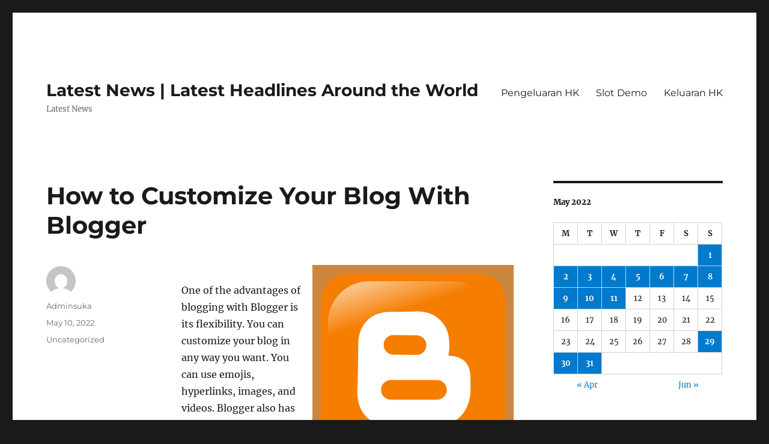

--- FILE ---
content_type: text/html; charset=UTF-8
request_url: http://biggboss14episode.com/2022/05/10/how-to-customize-your-blog-with-blogger/
body_size: 12072
content:
<!DOCTYPE html>
<html lang="en-US" class="no-js">
<head>
	<meta charset="UTF-8">
	<meta name="viewport" content="width=device-width, initial-scale=1.0">
	<link rel="profile" href="https://gmpg.org/xfn/11">
		<script>
(function(html){html.className = html.className.replace(/\bno-js\b/,'js')})(document.documentElement);
//# sourceURL=twentysixteen_javascript_detection
</script>
<meta name='robots' content='index, follow, max-image-preview:large, max-snippet:-1, max-video-preview:-1' />

	<!-- This site is optimized with the Yoast SEO plugin v26.7 - https://yoast.com/wordpress/plugins/seo/ -->
	<title>How to Customize Your Blog With Blogger - Latest News | Latest Headlines Around the World</title>
	<link rel="canonical" href="http://biggboss14episode.com/2022/05/10/how-to-customize-your-blog-with-blogger/" />
	<meta property="og:locale" content="en_US" />
	<meta property="og:type" content="article" />
	<meta property="og:title" content="How to Customize Your Blog With Blogger - Latest News | Latest Headlines Around the World" />
	<meta property="og:description" content="One of the advantages of blogging with Blogger is its flexibility. You can customize your blog in any way you want. You can use emojis, hyperlinks, images, and videos. Blogger also has customizable headers and footers. If you want to make your blog stand out from the crowd, you can use custom template designs and &hellip; Continue reading &quot;How to Customize Your Blog With Blogger&quot;" />
	<meta property="og:url" content="http://biggboss14episode.com/2022/05/10/how-to-customize-your-blog-with-blogger/" />
	<meta property="og:site_name" content="Latest News | Latest Headlines Around the World" />
	<meta property="article:published_time" content="2022-05-10T17:09:47+00:00" />
	<meta property="og:image" content="https://i.imgur.com/jS7rSzj.png" />
	<meta name="author" content="Adminsuka" />
	<meta name="twitter:card" content="summary_large_image" />
	<meta name="twitter:label1" content="Written by" />
	<meta name="twitter:data1" content="Adminsuka" />
	<meta name="twitter:label2" content="Est. reading time" />
	<meta name="twitter:data2" content="2 minutes" />
	<script type="application/ld+json" class="yoast-schema-graph">{"@context":"https://schema.org","@graph":[{"@type":"Article","@id":"http://biggboss14episode.com/2022/05/10/how-to-customize-your-blog-with-blogger/#article","isPartOf":{"@id":"http://biggboss14episode.com/2022/05/10/how-to-customize-your-blog-with-blogger/"},"author":{"name":"Adminsuka","@id":"http://biggboss14episode.com/#/schema/person/149fefd4d9fc6c4befa79bfbdd68c9ef"},"headline":"How to Customize Your Blog With Blogger","datePublished":"2022-05-10T17:09:47+00:00","mainEntityOfPage":{"@id":"http://biggboss14episode.com/2022/05/10/how-to-customize-your-blog-with-blogger/"},"wordCount":515,"image":{"@id":"http://biggboss14episode.com/2022/05/10/how-to-customize-your-blog-with-blogger/#primaryimage"},"thumbnailUrl":"https://i.imgur.com/jS7rSzj.png","inLanguage":"en-US"},{"@type":"WebPage","@id":"http://biggboss14episode.com/2022/05/10/how-to-customize-your-blog-with-blogger/","url":"http://biggboss14episode.com/2022/05/10/how-to-customize-your-blog-with-blogger/","name":"How to Customize Your Blog With Blogger - Latest News | Latest Headlines Around the World","isPartOf":{"@id":"http://biggboss14episode.com/#website"},"primaryImageOfPage":{"@id":"http://biggboss14episode.com/2022/05/10/how-to-customize-your-blog-with-blogger/#primaryimage"},"image":{"@id":"http://biggboss14episode.com/2022/05/10/how-to-customize-your-blog-with-blogger/#primaryimage"},"thumbnailUrl":"https://i.imgur.com/jS7rSzj.png","datePublished":"2022-05-10T17:09:47+00:00","author":{"@id":"http://biggboss14episode.com/#/schema/person/149fefd4d9fc6c4befa79bfbdd68c9ef"},"breadcrumb":{"@id":"http://biggboss14episode.com/2022/05/10/how-to-customize-your-blog-with-blogger/#breadcrumb"},"inLanguage":"en-US","potentialAction":[{"@type":"ReadAction","target":["http://biggboss14episode.com/2022/05/10/how-to-customize-your-blog-with-blogger/"]}]},{"@type":"ImageObject","inLanguage":"en-US","@id":"http://biggboss14episode.com/2022/05/10/how-to-customize-your-blog-with-blogger/#primaryimage","url":"https://i.imgur.com/jS7rSzj.png","contentUrl":"https://i.imgur.com/jS7rSzj.png"},{"@type":"BreadcrumbList","@id":"http://biggboss14episode.com/2022/05/10/how-to-customize-your-blog-with-blogger/#breadcrumb","itemListElement":[{"@type":"ListItem","position":1,"name":"Home","item":"http://biggboss14episode.com/"},{"@type":"ListItem","position":2,"name":"How to Customize Your Blog With Blogger"}]},{"@type":"WebSite","@id":"http://biggboss14episode.com/#website","url":"http://biggboss14episode.com/","name":"Latest News | Latest Headlines Around the World","description":"Latest News","potentialAction":[{"@type":"SearchAction","target":{"@type":"EntryPoint","urlTemplate":"http://biggboss14episode.com/?s={search_term_string}"},"query-input":{"@type":"PropertyValueSpecification","valueRequired":true,"valueName":"search_term_string"}}],"inLanguage":"en-US"},{"@type":"Person","@id":"http://biggboss14episode.com/#/schema/person/149fefd4d9fc6c4befa79bfbdd68c9ef","name":"Adminsuka","image":{"@type":"ImageObject","inLanguage":"en-US","@id":"http://biggboss14episode.com/#/schema/person/image/","url":"https://secure.gravatar.com/avatar/b96f815a07cf5ca99b43332ee088c1a4f3197a4f777cded6bf124db54a2a5417?s=96&d=mm&r=g","contentUrl":"https://secure.gravatar.com/avatar/b96f815a07cf5ca99b43332ee088c1a4f3197a4f777cded6bf124db54a2a5417?s=96&d=mm&r=g","caption":"Adminsuka"},"sameAs":["https://biggboss14episode.com"],"url":"http://biggboss14episode.com/author/adminsuka/"}]}</script>
	<!-- / Yoast SEO plugin. -->


<link rel="alternate" type="application/rss+xml" title="Latest News | Latest Headlines Around the World &raquo; Feed" href="http://biggboss14episode.com/feed/" />
<link rel="alternate" title="oEmbed (JSON)" type="application/json+oembed" href="http://biggboss14episode.com/wp-json/oembed/1.0/embed?url=http%3A%2F%2Fbiggboss14episode.com%2F2022%2F05%2F10%2Fhow-to-customize-your-blog-with-blogger%2F" />
<link rel="alternate" title="oEmbed (XML)" type="text/xml+oembed" href="http://biggboss14episode.com/wp-json/oembed/1.0/embed?url=http%3A%2F%2Fbiggboss14episode.com%2F2022%2F05%2F10%2Fhow-to-customize-your-blog-with-blogger%2F&#038;format=xml" />
<style id='wp-img-auto-sizes-contain-inline-css'>
img:is([sizes=auto i],[sizes^="auto," i]){contain-intrinsic-size:3000px 1500px}
/*# sourceURL=wp-img-auto-sizes-contain-inline-css */
</style>
<style id='wp-emoji-styles-inline-css'>

	img.wp-smiley, img.emoji {
		display: inline !important;
		border: none !important;
		box-shadow: none !important;
		height: 1em !important;
		width: 1em !important;
		margin: 0 0.07em !important;
		vertical-align: -0.1em !important;
		background: none !important;
		padding: 0 !important;
	}
/*# sourceURL=wp-emoji-styles-inline-css */
</style>
<style id='wp-block-library-inline-css'>
:root{--wp-block-synced-color:#7a00df;--wp-block-synced-color--rgb:122,0,223;--wp-bound-block-color:var(--wp-block-synced-color);--wp-editor-canvas-background:#ddd;--wp-admin-theme-color:#007cba;--wp-admin-theme-color--rgb:0,124,186;--wp-admin-theme-color-darker-10:#006ba1;--wp-admin-theme-color-darker-10--rgb:0,107,160.5;--wp-admin-theme-color-darker-20:#005a87;--wp-admin-theme-color-darker-20--rgb:0,90,135;--wp-admin-border-width-focus:2px}@media (min-resolution:192dpi){:root{--wp-admin-border-width-focus:1.5px}}.wp-element-button{cursor:pointer}:root .has-very-light-gray-background-color{background-color:#eee}:root .has-very-dark-gray-background-color{background-color:#313131}:root .has-very-light-gray-color{color:#eee}:root .has-very-dark-gray-color{color:#313131}:root .has-vivid-green-cyan-to-vivid-cyan-blue-gradient-background{background:linear-gradient(135deg,#00d084,#0693e3)}:root .has-purple-crush-gradient-background{background:linear-gradient(135deg,#34e2e4,#4721fb 50%,#ab1dfe)}:root .has-hazy-dawn-gradient-background{background:linear-gradient(135deg,#faaca8,#dad0ec)}:root .has-subdued-olive-gradient-background{background:linear-gradient(135deg,#fafae1,#67a671)}:root .has-atomic-cream-gradient-background{background:linear-gradient(135deg,#fdd79a,#004a59)}:root .has-nightshade-gradient-background{background:linear-gradient(135deg,#330968,#31cdcf)}:root .has-midnight-gradient-background{background:linear-gradient(135deg,#020381,#2874fc)}:root{--wp--preset--font-size--normal:16px;--wp--preset--font-size--huge:42px}.has-regular-font-size{font-size:1em}.has-larger-font-size{font-size:2.625em}.has-normal-font-size{font-size:var(--wp--preset--font-size--normal)}.has-huge-font-size{font-size:var(--wp--preset--font-size--huge)}.has-text-align-center{text-align:center}.has-text-align-left{text-align:left}.has-text-align-right{text-align:right}.has-fit-text{white-space:nowrap!important}#end-resizable-editor-section{display:none}.aligncenter{clear:both}.items-justified-left{justify-content:flex-start}.items-justified-center{justify-content:center}.items-justified-right{justify-content:flex-end}.items-justified-space-between{justify-content:space-between}.screen-reader-text{border:0;clip-path:inset(50%);height:1px;margin:-1px;overflow:hidden;padding:0;position:absolute;width:1px;word-wrap:normal!important}.screen-reader-text:focus{background-color:#ddd;clip-path:none;color:#444;display:block;font-size:1em;height:auto;left:5px;line-height:normal;padding:15px 23px 14px;text-decoration:none;top:5px;width:auto;z-index:100000}html :where(.has-border-color){border-style:solid}html :where([style*=border-top-color]){border-top-style:solid}html :where([style*=border-right-color]){border-right-style:solid}html :where([style*=border-bottom-color]){border-bottom-style:solid}html :where([style*=border-left-color]){border-left-style:solid}html :where([style*=border-width]){border-style:solid}html :where([style*=border-top-width]){border-top-style:solid}html :where([style*=border-right-width]){border-right-style:solid}html :where([style*=border-bottom-width]){border-bottom-style:solid}html :where([style*=border-left-width]){border-left-style:solid}html :where(img[class*=wp-image-]){height:auto;max-width:100%}:where(figure){margin:0 0 1em}html :where(.is-position-sticky){--wp-admin--admin-bar--position-offset:var(--wp-admin--admin-bar--height,0px)}@media screen and (max-width:600px){html :where(.is-position-sticky){--wp-admin--admin-bar--position-offset:0px}}

/*# sourceURL=wp-block-library-inline-css */
</style><style id='global-styles-inline-css'>
:root{--wp--preset--aspect-ratio--square: 1;--wp--preset--aspect-ratio--4-3: 4/3;--wp--preset--aspect-ratio--3-4: 3/4;--wp--preset--aspect-ratio--3-2: 3/2;--wp--preset--aspect-ratio--2-3: 2/3;--wp--preset--aspect-ratio--16-9: 16/9;--wp--preset--aspect-ratio--9-16: 9/16;--wp--preset--color--black: #000000;--wp--preset--color--cyan-bluish-gray: #abb8c3;--wp--preset--color--white: #fff;--wp--preset--color--pale-pink: #f78da7;--wp--preset--color--vivid-red: #cf2e2e;--wp--preset--color--luminous-vivid-orange: #ff6900;--wp--preset--color--luminous-vivid-amber: #fcb900;--wp--preset--color--light-green-cyan: #7bdcb5;--wp--preset--color--vivid-green-cyan: #00d084;--wp--preset--color--pale-cyan-blue: #8ed1fc;--wp--preset--color--vivid-cyan-blue: #0693e3;--wp--preset--color--vivid-purple: #9b51e0;--wp--preset--color--dark-gray: #1a1a1a;--wp--preset--color--medium-gray: #686868;--wp--preset--color--light-gray: #e5e5e5;--wp--preset--color--blue-gray: #4d545c;--wp--preset--color--bright-blue: #007acc;--wp--preset--color--light-blue: #9adffd;--wp--preset--color--dark-brown: #402b30;--wp--preset--color--medium-brown: #774e24;--wp--preset--color--dark-red: #640c1f;--wp--preset--color--bright-red: #ff675f;--wp--preset--color--yellow: #ffef8e;--wp--preset--gradient--vivid-cyan-blue-to-vivid-purple: linear-gradient(135deg,rgb(6,147,227) 0%,rgb(155,81,224) 100%);--wp--preset--gradient--light-green-cyan-to-vivid-green-cyan: linear-gradient(135deg,rgb(122,220,180) 0%,rgb(0,208,130) 100%);--wp--preset--gradient--luminous-vivid-amber-to-luminous-vivid-orange: linear-gradient(135deg,rgb(252,185,0) 0%,rgb(255,105,0) 100%);--wp--preset--gradient--luminous-vivid-orange-to-vivid-red: linear-gradient(135deg,rgb(255,105,0) 0%,rgb(207,46,46) 100%);--wp--preset--gradient--very-light-gray-to-cyan-bluish-gray: linear-gradient(135deg,rgb(238,238,238) 0%,rgb(169,184,195) 100%);--wp--preset--gradient--cool-to-warm-spectrum: linear-gradient(135deg,rgb(74,234,220) 0%,rgb(151,120,209) 20%,rgb(207,42,186) 40%,rgb(238,44,130) 60%,rgb(251,105,98) 80%,rgb(254,248,76) 100%);--wp--preset--gradient--blush-light-purple: linear-gradient(135deg,rgb(255,206,236) 0%,rgb(152,150,240) 100%);--wp--preset--gradient--blush-bordeaux: linear-gradient(135deg,rgb(254,205,165) 0%,rgb(254,45,45) 50%,rgb(107,0,62) 100%);--wp--preset--gradient--luminous-dusk: linear-gradient(135deg,rgb(255,203,112) 0%,rgb(199,81,192) 50%,rgb(65,88,208) 100%);--wp--preset--gradient--pale-ocean: linear-gradient(135deg,rgb(255,245,203) 0%,rgb(182,227,212) 50%,rgb(51,167,181) 100%);--wp--preset--gradient--electric-grass: linear-gradient(135deg,rgb(202,248,128) 0%,rgb(113,206,126) 100%);--wp--preset--gradient--midnight: linear-gradient(135deg,rgb(2,3,129) 0%,rgb(40,116,252) 100%);--wp--preset--font-size--small: 13px;--wp--preset--font-size--medium: 20px;--wp--preset--font-size--large: 36px;--wp--preset--font-size--x-large: 42px;--wp--preset--spacing--20: 0.44rem;--wp--preset--spacing--30: 0.67rem;--wp--preset--spacing--40: 1rem;--wp--preset--spacing--50: 1.5rem;--wp--preset--spacing--60: 2.25rem;--wp--preset--spacing--70: 3.38rem;--wp--preset--spacing--80: 5.06rem;--wp--preset--shadow--natural: 6px 6px 9px rgba(0, 0, 0, 0.2);--wp--preset--shadow--deep: 12px 12px 50px rgba(0, 0, 0, 0.4);--wp--preset--shadow--sharp: 6px 6px 0px rgba(0, 0, 0, 0.2);--wp--preset--shadow--outlined: 6px 6px 0px -3px rgb(255, 255, 255), 6px 6px rgb(0, 0, 0);--wp--preset--shadow--crisp: 6px 6px 0px rgb(0, 0, 0);}:where(.is-layout-flex){gap: 0.5em;}:where(.is-layout-grid){gap: 0.5em;}body .is-layout-flex{display: flex;}.is-layout-flex{flex-wrap: wrap;align-items: center;}.is-layout-flex > :is(*, div){margin: 0;}body .is-layout-grid{display: grid;}.is-layout-grid > :is(*, div){margin: 0;}:where(.wp-block-columns.is-layout-flex){gap: 2em;}:where(.wp-block-columns.is-layout-grid){gap: 2em;}:where(.wp-block-post-template.is-layout-flex){gap: 1.25em;}:where(.wp-block-post-template.is-layout-grid){gap: 1.25em;}.has-black-color{color: var(--wp--preset--color--black) !important;}.has-cyan-bluish-gray-color{color: var(--wp--preset--color--cyan-bluish-gray) !important;}.has-white-color{color: var(--wp--preset--color--white) !important;}.has-pale-pink-color{color: var(--wp--preset--color--pale-pink) !important;}.has-vivid-red-color{color: var(--wp--preset--color--vivid-red) !important;}.has-luminous-vivid-orange-color{color: var(--wp--preset--color--luminous-vivid-orange) !important;}.has-luminous-vivid-amber-color{color: var(--wp--preset--color--luminous-vivid-amber) !important;}.has-light-green-cyan-color{color: var(--wp--preset--color--light-green-cyan) !important;}.has-vivid-green-cyan-color{color: var(--wp--preset--color--vivid-green-cyan) !important;}.has-pale-cyan-blue-color{color: var(--wp--preset--color--pale-cyan-blue) !important;}.has-vivid-cyan-blue-color{color: var(--wp--preset--color--vivid-cyan-blue) !important;}.has-vivid-purple-color{color: var(--wp--preset--color--vivid-purple) !important;}.has-black-background-color{background-color: var(--wp--preset--color--black) !important;}.has-cyan-bluish-gray-background-color{background-color: var(--wp--preset--color--cyan-bluish-gray) !important;}.has-white-background-color{background-color: var(--wp--preset--color--white) !important;}.has-pale-pink-background-color{background-color: var(--wp--preset--color--pale-pink) !important;}.has-vivid-red-background-color{background-color: var(--wp--preset--color--vivid-red) !important;}.has-luminous-vivid-orange-background-color{background-color: var(--wp--preset--color--luminous-vivid-orange) !important;}.has-luminous-vivid-amber-background-color{background-color: var(--wp--preset--color--luminous-vivid-amber) !important;}.has-light-green-cyan-background-color{background-color: var(--wp--preset--color--light-green-cyan) !important;}.has-vivid-green-cyan-background-color{background-color: var(--wp--preset--color--vivid-green-cyan) !important;}.has-pale-cyan-blue-background-color{background-color: var(--wp--preset--color--pale-cyan-blue) !important;}.has-vivid-cyan-blue-background-color{background-color: var(--wp--preset--color--vivid-cyan-blue) !important;}.has-vivid-purple-background-color{background-color: var(--wp--preset--color--vivid-purple) !important;}.has-black-border-color{border-color: var(--wp--preset--color--black) !important;}.has-cyan-bluish-gray-border-color{border-color: var(--wp--preset--color--cyan-bluish-gray) !important;}.has-white-border-color{border-color: var(--wp--preset--color--white) !important;}.has-pale-pink-border-color{border-color: var(--wp--preset--color--pale-pink) !important;}.has-vivid-red-border-color{border-color: var(--wp--preset--color--vivid-red) !important;}.has-luminous-vivid-orange-border-color{border-color: var(--wp--preset--color--luminous-vivid-orange) !important;}.has-luminous-vivid-amber-border-color{border-color: var(--wp--preset--color--luminous-vivid-amber) !important;}.has-light-green-cyan-border-color{border-color: var(--wp--preset--color--light-green-cyan) !important;}.has-vivid-green-cyan-border-color{border-color: var(--wp--preset--color--vivid-green-cyan) !important;}.has-pale-cyan-blue-border-color{border-color: var(--wp--preset--color--pale-cyan-blue) !important;}.has-vivid-cyan-blue-border-color{border-color: var(--wp--preset--color--vivid-cyan-blue) !important;}.has-vivid-purple-border-color{border-color: var(--wp--preset--color--vivid-purple) !important;}.has-vivid-cyan-blue-to-vivid-purple-gradient-background{background: var(--wp--preset--gradient--vivid-cyan-blue-to-vivid-purple) !important;}.has-light-green-cyan-to-vivid-green-cyan-gradient-background{background: var(--wp--preset--gradient--light-green-cyan-to-vivid-green-cyan) !important;}.has-luminous-vivid-amber-to-luminous-vivid-orange-gradient-background{background: var(--wp--preset--gradient--luminous-vivid-amber-to-luminous-vivid-orange) !important;}.has-luminous-vivid-orange-to-vivid-red-gradient-background{background: var(--wp--preset--gradient--luminous-vivid-orange-to-vivid-red) !important;}.has-very-light-gray-to-cyan-bluish-gray-gradient-background{background: var(--wp--preset--gradient--very-light-gray-to-cyan-bluish-gray) !important;}.has-cool-to-warm-spectrum-gradient-background{background: var(--wp--preset--gradient--cool-to-warm-spectrum) !important;}.has-blush-light-purple-gradient-background{background: var(--wp--preset--gradient--blush-light-purple) !important;}.has-blush-bordeaux-gradient-background{background: var(--wp--preset--gradient--blush-bordeaux) !important;}.has-luminous-dusk-gradient-background{background: var(--wp--preset--gradient--luminous-dusk) !important;}.has-pale-ocean-gradient-background{background: var(--wp--preset--gradient--pale-ocean) !important;}.has-electric-grass-gradient-background{background: var(--wp--preset--gradient--electric-grass) !important;}.has-midnight-gradient-background{background: var(--wp--preset--gradient--midnight) !important;}.has-small-font-size{font-size: var(--wp--preset--font-size--small) !important;}.has-medium-font-size{font-size: var(--wp--preset--font-size--medium) !important;}.has-large-font-size{font-size: var(--wp--preset--font-size--large) !important;}.has-x-large-font-size{font-size: var(--wp--preset--font-size--x-large) !important;}
/*# sourceURL=global-styles-inline-css */
</style>

<style id='classic-theme-styles-inline-css'>
/*! This file is auto-generated */
.wp-block-button__link{color:#fff;background-color:#32373c;border-radius:9999px;box-shadow:none;text-decoration:none;padding:calc(.667em + 2px) calc(1.333em + 2px);font-size:1.125em}.wp-block-file__button{background:#32373c;color:#fff;text-decoration:none}
/*# sourceURL=/wp-includes/css/classic-themes.min.css */
</style>
<link rel='stylesheet' id='twentysixteen-fonts-css' href='http://biggboss14episode.com/wp-content/themes/twentysixteen/fonts/merriweather-plus-montserrat-plus-inconsolata.css?ver=20230328' media='all' />
<link rel='stylesheet' id='genericons-css' href='http://biggboss14episode.com/wp-content/themes/twentysixteen/genericons/genericons.css?ver=20251101' media='all' />
<link rel='stylesheet' id='twentysixteen-style-css' href='http://biggboss14episode.com/wp-content/themes/twentysixteen/style.css?ver=20251202' media='all' />
<link rel='stylesheet' id='twentysixteen-block-style-css' href='http://biggboss14episode.com/wp-content/themes/twentysixteen/css/blocks.css?ver=20240817' media='all' />
<script src="http://biggboss14episode.com/wp-includes/js/jquery/jquery.min.js?ver=3.7.1" id="jquery-core-js"></script>
<script src="http://biggboss14episode.com/wp-includes/js/jquery/jquery-migrate.min.js?ver=3.4.1" id="jquery-migrate-js"></script>
<script id="twentysixteen-script-js-extra">
var screenReaderText = {"expand":"expand child menu","collapse":"collapse child menu"};
//# sourceURL=twentysixteen-script-js-extra
</script>
<script src="http://biggboss14episode.com/wp-content/themes/twentysixteen/js/functions.js?ver=20230629" id="twentysixteen-script-js" defer data-wp-strategy="defer"></script>
<link rel="https://api.w.org/" href="http://biggboss14episode.com/wp-json/" /><link rel="alternate" title="JSON" type="application/json" href="http://biggboss14episode.com/wp-json/wp/v2/posts/415" /><link rel="EditURI" type="application/rsd+xml" title="RSD" href="http://biggboss14episode.com/xmlrpc.php?rsd" />
<meta name="generator" content="WordPress 6.9" />
<link rel='shortlink' href='http://biggboss14episode.com/?p=415' />
</head>

<body class="wp-singular post-template-default single single-post postid-415 single-format-standard wp-embed-responsive wp-theme-twentysixteen">
<div id="page" class="site">
	<div class="site-inner">
		<a class="skip-link screen-reader-text" href="#content">
			Skip to content		</a>

		<header id="masthead" class="site-header">
			<div class="site-header-main">
				<div class="site-branding">
											<p class="site-title"><a href="http://biggboss14episode.com/" rel="home" >Latest News | Latest Headlines Around the World</a></p>
												<p class="site-description">Latest News</p>
									</div><!-- .site-branding -->

									<button id="menu-toggle" class="menu-toggle">Menu</button>

					<div id="site-header-menu" class="site-header-menu">
													<nav id="site-navigation" class="main-navigation" aria-label="Primary Menu">
								<div class="menu-menu1-container"><ul id="menu-menu1" class="primary-menu"><li id="menu-item-495" class="menu-item menu-item-type-custom menu-item-object-custom menu-item-495"><a href="https://www.annhuang.com/">Pengeluaran HK</a></li>
<li id="menu-item-561" class="menu-item menu-item-type-custom menu-item-object-custom menu-item-561"><a href="https://vietnamexpo2020dubai.com/">Slot Demo</a></li>
<li id="menu-item-815" class="menu-item menu-item-type-custom menu-item-object-custom menu-item-815"><a href="https://normakhemmingaward.org/">Keluaran HK</a></li>
</ul></div>							</nav><!-- .main-navigation -->
						
											</div><!-- .site-header-menu -->
							</div><!-- .site-header-main -->

					</header><!-- .site-header -->

		<div id="content" class="site-content">

<div id="primary" class="content-area">
	<main id="main" class="site-main">
		
<article id="post-415" class="post-415 post type-post status-publish format-standard hentry category-uncategorized">
	<header class="entry-header">
		<h1 class="entry-title">How to Customize Your Blog With Blogger</h1>	</header><!-- .entry-header -->

	
	
	<div class="entry-content">
		<p><img decoding="async" src="https://i.imgur.com/jS7rSzj.png" style="margin:0px 10px; max-height:335px; height:auto; max-width:44% width:auto;" alt="blogger" align="right"> </p>
<p>One of the advantages of blogging with Blogger is its flexibility. You can customize your blog in any way you want. You can use emojis, hyperlinks, images, and videos. Blogger also has customizable headers and footers. If you want to make your blog stand out from the crowd, you can use custom template designs and choose a background image. Here are some tips for customizing your blog with Blogger. Once you&#8217;ve set up a blog on Blogger, you can customize it further to meet your needs.</p>
<p>Your blog can serve as a portfolio for your work. Although its purpose is primarily to make blogs, it can also function as an online shop for your products. Blogger allows you to sell products, such as eBooks, through its store. However, many successful bloggers use the platform to scale their businesses. You can also make money from blogging by selling other people&#8217;s products. It&#8217;s important to consider your audience, too. Remember, not all blogs are created equal, so make sure you&#8217;re choosing the right niche for your content.</p>
<p>Blogger&#8217;s mobile app is compatible with Android and iOS. It allows users to publish posts from anywhere, manage drafts, and edit existing ones. You can also integrate your Google account to earn money from ads. Blogger also offers built-in comment management and anti-spam features. You can set rules regarding who can comment on your blog, monitor comments, and approve comments. In addition, Blogger provides an app for iOS and Android users, so you can keep up with the latest technology.</p>
<p>In addition to free hosting and SSL certificate, Blogger also offers a free BlogSpot domain name, so you don&#8217;t have to pay for a separate domain. Although WordPress is more complex to use, it is easier for beginners and provides many customization options. It is also flexible, so it will be easier to grow your blog over time. But, as with all software, it&#8217;s important to find a plan that&#8217;s right for your business&#8217;s needs.</p>
<p>The main post entry window is similar to a word processor. There are buttons to format text, add links, bullet lists, and more. You can also insert a jump break. Whenever someone visits your blog, the content above the jump break will appear on the front page. If someone goes directly to a particular post, however, they&#8217;ll see the content below the jump break. It&#8217;s important to keep in mind that your post title is at the top of the page.</p>
<p>Besides offering powerful features, Blogger allows you to easily store thousands of posts, photos, videos, and breaking news. Another benefit of Blogger is its ability to host a growing email list. However, it doesn&#8217;t offer as many customization options as WordPress. As with all other blogging platforms, Google retains final say over what your blog posts contain. That&#8217;s why it&#8217;s crucial to have a solid marketing plan to grow your blog. But if you&#8217;re a beginner, it may seem like a hassle.</p>
	</div><!-- .entry-content -->

	<footer class="entry-footer">
		<span class="byline"><img alt='' src='https://secure.gravatar.com/avatar/b96f815a07cf5ca99b43332ee088c1a4f3197a4f777cded6bf124db54a2a5417?s=49&#038;d=mm&#038;r=g' srcset='https://secure.gravatar.com/avatar/b96f815a07cf5ca99b43332ee088c1a4f3197a4f777cded6bf124db54a2a5417?s=98&#038;d=mm&#038;r=g 2x' class='avatar avatar-49 photo' height='49' width='49' decoding='async'/><span class="screen-reader-text">Author </span><span class="author vcard"><a class="url fn n" href="http://biggboss14episode.com/author/adminsuka/">Adminsuka</a></span></span><span class="posted-on"><span class="screen-reader-text">Posted on </span><a href="http://biggboss14episode.com/2022/05/10/how-to-customize-your-blog-with-blogger/" rel="bookmark"><time class="entry-date published updated" datetime="2022-05-10T17:09:47+00:00">May 10, 2022</time></a></span><span class="cat-links"><span class="screen-reader-text">Categories </span><a href="http://biggboss14episode.com/category/uncategorized/" rel="category tag">Uncategorized</a></span>			</footer><!-- .entry-footer -->
</article><!-- #post-415 -->

	<nav class="navigation post-navigation" aria-label="Posts">
		<h2 class="screen-reader-text">Post navigation</h2>
		<div class="nav-links"><div class="nav-previous"><a href="http://biggboss14episode.com/2022/05/09/how-webmasters-can-use-trending-to-increase-website-traffic/" rel="prev"><span class="meta-nav" aria-hidden="true">Previous</span> <span class="screen-reader-text">Previous post:</span> <span class="post-title">How Webmasters Can Use Trending to Increase Website Traffic</span></a></div><div class="nav-next"><a href="http://biggboss14episode.com/2022/05/11/how-google-has-changed-the-world-2/" rel="next"><span class="meta-nav" aria-hidden="true">Next</span> <span class="screen-reader-text">Next post:</span> <span class="post-title">How Google Has Changed the World</span></a></div></div>
	</nav>
	</main><!-- .site-main -->

	
</div><!-- .content-area -->


	<aside id="secondary" class="sidebar widget-area">
		<section id="calendar-2" class="widget widget_calendar"><div id="calendar_wrap" class="calendar_wrap"><table id="wp-calendar" class="wp-calendar-table">
	<caption>May 2022</caption>
	<thead>
	<tr>
		<th scope="col" aria-label="Monday">M</th>
		<th scope="col" aria-label="Tuesday">T</th>
		<th scope="col" aria-label="Wednesday">W</th>
		<th scope="col" aria-label="Thursday">T</th>
		<th scope="col" aria-label="Friday">F</th>
		<th scope="col" aria-label="Saturday">S</th>
		<th scope="col" aria-label="Sunday">S</th>
	</tr>
	</thead>
	<tbody>
	<tr>
		<td colspan="6" class="pad">&nbsp;</td><td><a href="http://biggboss14episode.com/2022/05/01/" aria-label="Posts published on May 1, 2022">1</a></td>
	</tr>
	<tr>
		<td><a href="http://biggboss14episode.com/2022/05/02/" aria-label="Posts published on May 2, 2022">2</a></td><td><a href="http://biggboss14episode.com/2022/05/03/" aria-label="Posts published on May 3, 2022">3</a></td><td><a href="http://biggboss14episode.com/2022/05/04/" aria-label="Posts published on May 4, 2022">4</a></td><td><a href="http://biggboss14episode.com/2022/05/05/" aria-label="Posts published on May 5, 2022">5</a></td><td><a href="http://biggboss14episode.com/2022/05/06/" aria-label="Posts published on May 6, 2022">6</a></td><td><a href="http://biggboss14episode.com/2022/05/07/" aria-label="Posts published on May 7, 2022">7</a></td><td><a href="http://biggboss14episode.com/2022/05/08/" aria-label="Posts published on May 8, 2022">8</a></td>
	</tr>
	<tr>
		<td><a href="http://biggboss14episode.com/2022/05/09/" aria-label="Posts published on May 9, 2022">9</a></td><td><a href="http://biggboss14episode.com/2022/05/10/" aria-label="Posts published on May 10, 2022">10</a></td><td><a href="http://biggboss14episode.com/2022/05/11/" aria-label="Posts published on May 11, 2022">11</a></td><td>12</td><td>13</td><td>14</td><td>15</td>
	</tr>
	<tr>
		<td>16</td><td>17</td><td>18</td><td>19</td><td>20</td><td>21</td><td>22</td>
	</tr>
	<tr>
		<td>23</td><td>24</td><td>25</td><td>26</td><td>27</td><td>28</td><td><a href="http://biggboss14episode.com/2022/05/29/" aria-label="Posts published on May 29, 2022">29</a></td>
	</tr>
	<tr>
		<td><a href="http://biggboss14episode.com/2022/05/30/" aria-label="Posts published on May 30, 2022">30</a></td><td><a href="http://biggboss14episode.com/2022/05/31/" aria-label="Posts published on May 31, 2022">31</a></td>
		<td class="pad" colspan="5">&nbsp;</td>
	</tr>
	</tbody>
	</table><nav aria-label="Previous and next months" class="wp-calendar-nav">
		<span class="wp-calendar-nav-prev"><a href="http://biggboss14episode.com/2022/04/">&laquo; Apr</a></span>
		<span class="pad">&nbsp;</span>
		<span class="wp-calendar-nav-next"><a href="http://biggboss14episode.com/2022/06/">Jun &raquo;</a></span>
	</nav></div></section><section id="archives-2" class="widget widget_archive"><h2 class="widget-title">Archives</h2><nav aria-label="Archives">
			<ul>
					<li><a href='http://biggboss14episode.com/2026/01/'>January 2026</a></li>
	<li><a href='http://biggboss14episode.com/2025/12/'>December 2025</a></li>
	<li><a href='http://biggboss14episode.com/2024/11/'>November 2024</a></li>
	<li><a href='http://biggboss14episode.com/2024/10/'>October 2024</a></li>
	<li><a href='http://biggboss14episode.com/2024/09/'>September 2024</a></li>
	<li><a href='http://biggboss14episode.com/2024/08/'>August 2024</a></li>
	<li><a href='http://biggboss14episode.com/2024/07/'>July 2024</a></li>
	<li><a href='http://biggboss14episode.com/2024/06/'>June 2024</a></li>
	<li><a href='http://biggboss14episode.com/2024/05/'>May 2024</a></li>
	<li><a href='http://biggboss14episode.com/2024/04/'>April 2024</a></li>
	<li><a href='http://biggboss14episode.com/2024/03/'>March 2024</a></li>
	<li><a href='http://biggboss14episode.com/2024/02/'>February 2024</a></li>
	<li><a href='http://biggboss14episode.com/2024/01/'>January 2024</a></li>
	<li><a href='http://biggboss14episode.com/2023/12/'>December 2023</a></li>
	<li><a href='http://biggboss14episode.com/2023/11/'>November 2023</a></li>
	<li><a href='http://biggboss14episode.com/2023/10/'>October 2023</a></li>
	<li><a href='http://biggboss14episode.com/2023/09/'>September 2023</a></li>
	<li><a href='http://biggboss14episode.com/2023/08/'>August 2023</a></li>
	<li><a href='http://biggboss14episode.com/2023/07/'>July 2023</a></li>
	<li><a href='http://biggboss14episode.com/2023/06/'>June 2023</a></li>
	<li><a href='http://biggboss14episode.com/2023/05/'>May 2023</a></li>
	<li><a href='http://biggboss14episode.com/2023/04/'>April 2023</a></li>
	<li><a href='http://biggboss14episode.com/2023/03/'>March 2023</a></li>
	<li><a href='http://biggboss14episode.com/2023/02/'>February 2023</a></li>
	<li><a href='http://biggboss14episode.com/2023/01/'>January 2023</a></li>
	<li><a href='http://biggboss14episode.com/2022/12/'>December 2022</a></li>
	<li><a href='http://biggboss14episode.com/2022/11/'>November 2022</a></li>
	<li><a href='http://biggboss14episode.com/2022/10/'>October 2022</a></li>
	<li><a href='http://biggboss14episode.com/2022/09/'>September 2022</a></li>
	<li><a href='http://biggboss14episode.com/2022/08/'>August 2022</a></li>
	<li><a href='http://biggboss14episode.com/2022/07/'>July 2022</a></li>
	<li><a href='http://biggboss14episode.com/2022/06/'>June 2022</a></li>
	<li><a href='http://biggboss14episode.com/2022/05/'>May 2022</a></li>
	<li><a href='http://biggboss14episode.com/2022/04/'>April 2022</a></li>
	<li><a href='http://biggboss14episode.com/2022/03/'>March 2022</a></li>
	<li><a href='http://biggboss14episode.com/2022/02/'>February 2022</a></li>
	<li><a href='http://biggboss14episode.com/2022/01/'>January 2022</a></li>
	<li><a href='http://biggboss14episode.com/2021/12/'>December 2021</a></li>
	<li><a href='http://biggboss14episode.com/2021/11/'>November 2021</a></li>
	<li><a href='http://biggboss14episode.com/2021/10/'>October 2021</a></li>
	<li><a href='http://biggboss14episode.com/2021/09/'>September 2021</a></li>
	<li><a href='http://biggboss14episode.com/2021/08/'>August 2021</a></li>
	<li><a href='http://biggboss14episode.com/2021/07/'>July 2021</a></li>
			</ul>

			</nav></section>
		<section id="recent-posts-2" class="widget widget_recent_entries">
		<h2 class="widget-title">Recent Posts</h2><nav aria-label="Recent Posts">
		<ul>
											<li>
					<a href="http://biggboss14episode.com/2026/01/06/political-crisis-in-europe-impact-on-global-stability/">Political Crisis in Europe: Impact on Global Stability</a>
									</li>
											<li>
					<a href="http://biggboss14episode.com/2026/01/01/global-economic-development-amidst-uncertainty/">Global Economic Development amidst Uncertainty</a>
									</li>
											<li>
					<a href="http://biggboss14episode.com/2025/12/27/geopolitics-and-global-threats/">Geopolitics and Global Threats</a>
									</li>
											<li>
					<a href="http://biggboss14episode.com/2025/12/22/exploring-the-impact-of-isu-global-on-international-education/">Exploring the Impact of ISU Global on International Education</a>
									</li>
											<li>
					<a href="http://biggboss14episode.com/2025/12/17/latest-world-news-latest-developments-in-the-middle-east/">Latest world news: latest developments in the Middle East</a>
									</li>
					</ul>

		</nav></section><section id="search-2" class="widget widget_search">
<form role="search" method="get" class="search-form" action="http://biggboss14episode.com/">
	<label>
		<span class="screen-reader-text">
			Search for:		</span>
		<input type="search" class="search-field" placeholder="Search &hellip;" value="" name="s" />
	</label>
	<button type="submit" class="search-submit"><span class="screen-reader-text">
		Search	</span></button>
</form>
</section><section id="tag_cloud-2" class="widget widget_tag_cloud"><h2 class="widget-title">Tags</h2><nav aria-label="Tags"><div class="tagcloud"><ul class='wp-tag-cloud' role='list'>
	<li><a href="http://biggboss14episode.com/tag/data-sgp/" class="tag-cloud-link tag-link-6 tag-link-position-1" style="font-size: 1em;">data sgp</a></li>
	<li><a href="http://biggboss14episode.com/tag/keluaran-sgp/" class="tag-cloud-link tag-link-4 tag-link-position-2" style="font-size: 1em;">keluaran sgp</a></li>
	<li><a href="http://biggboss14episode.com/tag/pengeluaran-sgo/" class="tag-cloud-link tag-link-5 tag-link-position-3" style="font-size: 1em;">pengeluaran sgo</a></li>
	<li><a href="http://biggboss14episode.com/tag/togel/" class="tag-cloud-link tag-link-7 tag-link-position-4" style="font-size: 1em;">togel</a></li>
	<li><a href="http://biggboss14episode.com/tag/togel-hari-ini/" class="tag-cloud-link tag-link-9 tag-link-position-5" style="font-size: 1em;">togel hari ini</a></li>
	<li><a href="http://biggboss14episode.com/tag/togel-hongkong/" class="tag-cloud-link tag-link-10 tag-link-position-6" style="font-size: 1em;">togel hongkong</a></li>
	<li><a href="http://biggboss14episode.com/tag/togel-online/" class="tag-cloud-link tag-link-8 tag-link-position-7" style="font-size: 1em;">togel online</a></li>
	<li><a href="http://biggboss14episode.com/tag/togel-singapore/" class="tag-cloud-link tag-link-3 tag-link-position-8" style="font-size: 1em;">togel singapore</a></li>
</ul>
</div>
</nav></section><section id="text-2" class="widget widget_text"><h2 class="widget-title">ADS</h2>			<div class="textwidget"><p><a href="https://cajondelosesmaltes.com/">Togel hkg</a></p>
<p><a href="https://nightingalemd.com/">Toto hk</a></p>
<p><a href="https://www.sogofusion.com/">togel hongkong</a></p>
<p><a href="https://stroudnature.org/">Keluaran Macau</a></p>
<p><a href="https://www.womeninagscience.org/post/women-who-revolutionized-ag-2">Slot Deposit Pulsa</a></p>
</div>
		</section><section id="text-3" class="widget widget_text"><h2 class="widget-title">text</h2>			<div class="textwidget"><p><a href="https://apssr.com/">keluaran sgp</a></p>
<p><a href="https://jewel993.com/">keluaran hk</a></p>
<p><a href="https://www.ensembleprojects.org/">pragmatic play</a></p>
<p><a href="https://www.epicarts.org/"><span data-sheets-value="{&quot;1&quot;:2,&quot;2&quot;:&quot;slot demo&quot;}" data-sheets-userformat="{&quot;2&quot;:573,&quot;3&quot;:{&quot;1&quot;:0},&quot;5&quot;:{&quot;1&quot;:[{&quot;1&quot;:2,&quot;2&quot;:0,&quot;5&quot;:{&quot;1&quot;:2,&quot;2&quot;:0}},{&quot;1&quot;:0,&quot;2&quot;:0,&quot;3&quot;:3},{&quot;1&quot;:1,&quot;2&quot;:0,&quot;4&quot;:1}]},&quot;6&quot;:{&quot;1&quot;:[{&quot;1&quot;:2,&quot;2&quot;:0,&quot;5&quot;:{&quot;1&quot;:2,&quot;2&quot;:0}},{&quot;1&quot;:0,&quot;2&quot;:0,&quot;3&quot;:3},{&quot;1&quot;:1,&quot;2&quot;:0,&quot;4&quot;:1}]},&quot;7&quot;:{&quot;1&quot;:[{&quot;1&quot;:2,&quot;2&quot;:0,&quot;5&quot;:{&quot;1&quot;:2,&quot;2&quot;:0}},{&quot;1&quot;:0,&quot;2&quot;:0,&quot;3&quot;:3},{&quot;1&quot;:1,&quot;2&quot;:0,&quot;4&quot;:1}]},&quot;8&quot;:{&quot;1&quot;:[{&quot;1&quot;:2,&quot;2&quot;:0,&quot;5&quot;:{&quot;1&quot;:2,&quot;2&quot;:0}},{&quot;1&quot;:0,&quot;2&quot;:0,&quot;3&quot;:3},{&quot;1&quot;:1,&quot;2&quot;:0,&quot;4&quot;:1}]},&quot;12&quot;:0}">slot demo</span></a></p>
<p><a href="https://www.asociacionfibroamerica.org/">togel singapore</a></p>
<p><a href="https://river-dolphins.com/">pengeluaran hk</a></p>
<p><a href="https://chnine.com/">data sgp</a></p>
<p><a href="https://www.harriscountyjuryservice.com/">LIVE MACAU</a></p>
<p><a href="https://www.clearfieldconnected.org/"><span data-sheets-root="1">result kamboja</span></a></p>
<p><a href="https://cavemancoffeecavesf.com/"><span data-sheets-root="1">keluaran sgp</span></a></p>
<p><a href="https://socadido.org/"><span data-sheets-root="1">togel macau hari ini</span></a></p>
<p><a href="https://www.zuwenainternationalschool.com/fees-structure/"><span data-sheets-root="1">deposit pulsa indosat</span></a></p>
<p><a href="https://www.consulatalgerie-oujda.org"><span data-sheets-root="1">togel macau</span></a></p>
<p><a href="https://revistadireito.com/blog-direito/"><span data-sheets-root="1">cintatogel</span></a></p>
<p><a href="https://chelatacos.com/"><span data-sheets-root="1">keluaran macau hari ini</span></a></p>
<p><a href="https://www.spdn-cr.org/"><span data-sheets-root="1">nenektogel</span></a></p>
<p><a href="https://www.nikuyano-curry.com/"><span data-sheets-root="1">keluaran macau</span></a></p>
<p><a href="https://gsvq.org/"><span data-sheets-root="1">keluaran hk</span></a></p>
<p><a href="https://dlhlampungselatan.org/program/"><span data-sheets-root="1">pengeluaran hk</span></a></p>
<p><span data-sheets-root="1"><a href="https://farmersinnandtavern.com/">pengeluaran china hari ini</a></span></p>
<p><span data-sheets-root="1"><a href="https://northzenmedia.org/contact-us/">togel macau</a></span></p>
<p><a href="https://www.acshr2024.org/"><span data-sheets-root="1">pengeluaran hk</span></a></p>
<p><a href="https://moveandwash.com/en/home"><span data-sheets-root="1">data macau</span></a></p>
<p><a href="https://www.portobarreiroprev.com/"><span data-sheets-root="1">data hk</span></a></p>
<p><a href="https://www.pjpku.com/"><span data-sheets-root="1">data hk</span></a></p>
<p><a href="https://www.allupobar.com/"><span data-sheets-root="1">pengeluaran sdy</span></a></p>
<p><a href="https://greatlakescsmi.org/ontario/"><span data-sheets-root="1">toto macau</span></a></p>
<p><a href="https://lahrs2024.com/"><span data-sheets-root="1">data hk lotto</span></a></p>
<p><span data-sheets-root="1"><a href="https://www.thebeaconhillpub.com/">data sdy</a> </span></p>
<p><span data-sheets-root="1"><a href="https://www.coffeeloungelucca.com/">data sdy</a> </span></p>
<p><a href="https://www.camprooseveltfirebird.com/"><span data-sheets-root="1">keluaran sdy</span></a></p>
<p><a href="https://icdsrmktr2025.com/"><span data-sheets-root="1">live draw sdy</span></a></p>
<p>&nbsp;</p>
</div>
		</section>	</aside><!-- .sidebar .widget-area -->

		</div><!-- .site-content -->

		<footer id="colophon" class="site-footer">
							<nav class="main-navigation" aria-label="Footer Primary Menu">
					<div class="menu-menu1-container"><ul id="menu-menu1-1" class="primary-menu"><li class="menu-item menu-item-type-custom menu-item-object-custom menu-item-495"><a href="https://www.annhuang.com/">Pengeluaran HK</a></li>
<li class="menu-item menu-item-type-custom menu-item-object-custom menu-item-561"><a href="https://vietnamexpo2020dubai.com/">Slot Demo</a></li>
<li class="menu-item menu-item-type-custom menu-item-object-custom menu-item-815"><a href="https://normakhemmingaward.org/">Keluaran HK</a></li>
</ul></div>				</nav><!-- .main-navigation -->
			
			
			<div class="site-info">
								<span class="site-title"><a href="http://biggboss14episode.com/" rel="home">Latest News | Latest Headlines Around the World</a></span>
								<a href="https://wordpress.org/" class="imprint">
					Proudly powered by WordPress				</a>
			</div><!-- .site-info -->
		</footer><!-- .site-footer -->
	</div><!-- .site-inner -->
</div><!-- .site -->

<script type="speculationrules">
{"prefetch":[{"source":"document","where":{"and":[{"href_matches":"/*"},{"not":{"href_matches":["/wp-*.php","/wp-admin/*","/wp-content/uploads/*","/wp-content/*","/wp-content/plugins/*","/wp-content/themes/twentysixteen/*","/*\\?(.+)"]}},{"not":{"selector_matches":"a[rel~=\"nofollow\"]"}},{"not":{"selector_matches":".no-prefetch, .no-prefetch a"}}]},"eagerness":"conservative"}]}
</script>
<script id="wp-emoji-settings" type="application/json">
{"baseUrl":"https://s.w.org/images/core/emoji/17.0.2/72x72/","ext":".png","svgUrl":"https://s.w.org/images/core/emoji/17.0.2/svg/","svgExt":".svg","source":{"concatemoji":"http://biggboss14episode.com/wp-includes/js/wp-emoji-release.min.js?ver=6.9"}}
</script>
<script type="module">
/*! This file is auto-generated */
const a=JSON.parse(document.getElementById("wp-emoji-settings").textContent),o=(window._wpemojiSettings=a,"wpEmojiSettingsSupports"),s=["flag","emoji"];function i(e){try{var t={supportTests:e,timestamp:(new Date).valueOf()};sessionStorage.setItem(o,JSON.stringify(t))}catch(e){}}function c(e,t,n){e.clearRect(0,0,e.canvas.width,e.canvas.height),e.fillText(t,0,0);t=new Uint32Array(e.getImageData(0,0,e.canvas.width,e.canvas.height).data);e.clearRect(0,0,e.canvas.width,e.canvas.height),e.fillText(n,0,0);const a=new Uint32Array(e.getImageData(0,0,e.canvas.width,e.canvas.height).data);return t.every((e,t)=>e===a[t])}function p(e,t){e.clearRect(0,0,e.canvas.width,e.canvas.height),e.fillText(t,0,0);var n=e.getImageData(16,16,1,1);for(let e=0;e<n.data.length;e++)if(0!==n.data[e])return!1;return!0}function u(e,t,n,a){switch(t){case"flag":return n(e,"\ud83c\udff3\ufe0f\u200d\u26a7\ufe0f","\ud83c\udff3\ufe0f\u200b\u26a7\ufe0f")?!1:!n(e,"\ud83c\udde8\ud83c\uddf6","\ud83c\udde8\u200b\ud83c\uddf6")&&!n(e,"\ud83c\udff4\udb40\udc67\udb40\udc62\udb40\udc65\udb40\udc6e\udb40\udc67\udb40\udc7f","\ud83c\udff4\u200b\udb40\udc67\u200b\udb40\udc62\u200b\udb40\udc65\u200b\udb40\udc6e\u200b\udb40\udc67\u200b\udb40\udc7f");case"emoji":return!a(e,"\ud83e\u1fac8")}return!1}function f(e,t,n,a){let r;const o=(r="undefined"!=typeof WorkerGlobalScope&&self instanceof WorkerGlobalScope?new OffscreenCanvas(300,150):document.createElement("canvas")).getContext("2d",{willReadFrequently:!0}),s=(o.textBaseline="top",o.font="600 32px Arial",{});return e.forEach(e=>{s[e]=t(o,e,n,a)}),s}function r(e){var t=document.createElement("script");t.src=e,t.defer=!0,document.head.appendChild(t)}a.supports={everything:!0,everythingExceptFlag:!0},new Promise(t=>{let n=function(){try{var e=JSON.parse(sessionStorage.getItem(o));if("object"==typeof e&&"number"==typeof e.timestamp&&(new Date).valueOf()<e.timestamp+604800&&"object"==typeof e.supportTests)return e.supportTests}catch(e){}return null}();if(!n){if("undefined"!=typeof Worker&&"undefined"!=typeof OffscreenCanvas&&"undefined"!=typeof URL&&URL.createObjectURL&&"undefined"!=typeof Blob)try{var e="postMessage("+f.toString()+"("+[JSON.stringify(s),u.toString(),c.toString(),p.toString()].join(",")+"));",a=new Blob([e],{type:"text/javascript"});const r=new Worker(URL.createObjectURL(a),{name:"wpTestEmojiSupports"});return void(r.onmessage=e=>{i(n=e.data),r.terminate(),t(n)})}catch(e){}i(n=f(s,u,c,p))}t(n)}).then(e=>{for(const n in e)a.supports[n]=e[n],a.supports.everything=a.supports.everything&&a.supports[n],"flag"!==n&&(a.supports.everythingExceptFlag=a.supports.everythingExceptFlag&&a.supports[n]);var t;a.supports.everythingExceptFlag=a.supports.everythingExceptFlag&&!a.supports.flag,a.supports.everything||((t=a.source||{}).concatemoji?r(t.concatemoji):t.wpemoji&&t.twemoji&&(r(t.twemoji),r(t.wpemoji)))});
//# sourceURL=http://biggboss14episode.com/wp-includes/js/wp-emoji-loader.min.js
</script>
<script defer src="https://static.cloudflareinsights.com/beacon.min.js/vcd15cbe7772f49c399c6a5babf22c1241717689176015" integrity="sha512-ZpsOmlRQV6y907TI0dKBHq9Md29nnaEIPlkf84rnaERnq6zvWvPUqr2ft8M1aS28oN72PdrCzSjY4U6VaAw1EQ==" data-cf-beacon='{"version":"2024.11.0","token":"00577fb0c9d24a318fcda637ae21b12e","r":1,"server_timing":{"name":{"cfCacheStatus":true,"cfEdge":true,"cfExtPri":true,"cfL4":true,"cfOrigin":true,"cfSpeedBrain":true},"location_startswith":null}}' crossorigin="anonymous"></script>
</body>
</html>
